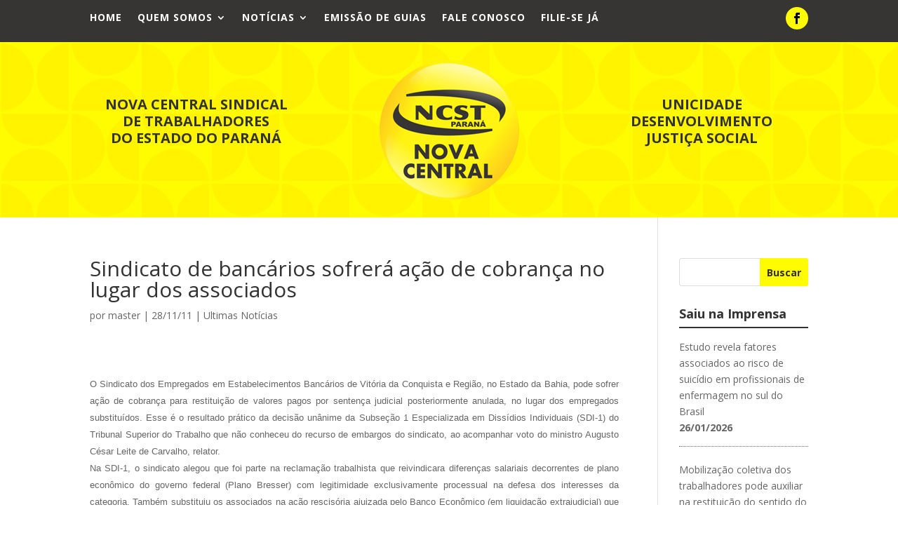

--- FILE ---
content_type: text/css
request_url: https://ncstpr.org.br/wp-content/cache/wpfc-minified/7io1f350/200x6.css
body_size: 1471
content:
.et_pb_section_0_tb_header{margin-top:0px;margin-bottom:0px}.et_pb_section_0_tb_header.et_pb_section{padding-top:0px;padding-bottom:0px;background-color:#373434!important}.et_pb_row_0_tb_header.et_pb_row{padding-top:10px!important;padding-bottom:10px!important;padding-top:10px;padding-bottom:10px}.et_pb_menu_0_tb_header.et_pb_menu ul li a{font-weight:700;text-transform:uppercase;color:#ffffff!important;letter-spacing:1px}.et_pb_menu_0_tb_header.et_pb_menu ul li.current-menu-item a{color:#fff212!important}.et_pb_menu_0_tb_header.et_pb_menu .nav li ul{background-color:#373434!important;border-color:#fffc01}.et_pb_menu_0_tb_header.et_pb_menu .et_mobile_menu{border-color:#fffc01}.et_pb_menu_0_tb_header.et_pb_menu .nav li ul.sub-menu a,.et_pb_menu_0_tb_header.et_pb_menu .et_mobile_menu a{color:#FFFFFF!important}.et_pb_menu_0_tb_header.et_pb_menu .nav li ul.sub-menu li.current-menu-item a{color:#fffc01!important}.et_pb_menu_0_tb_header.et_pb_menu .et_mobile_menu,.et_pb_menu_0_tb_header.et_pb_menu .et_mobile_menu ul{background-color:#373434!important}.et_pb_menu_0_tb_header .et_pb_menu_inner_container>.et_pb_menu__logo-wrap,.et_pb_menu_0_tb_header .et_pb_menu__logo-slot{width:auto;max-width:100%}.et_pb_menu_0_tb_header .et_pb_menu_inner_container>.et_pb_menu__logo-wrap .et_pb_menu__logo img,.et_pb_menu_0_tb_header .et_pb_menu__logo-slot .et_pb_menu__logo-wrap img{height:auto;max-height:none}.et_pb_menu_0_tb_header .mobile_nav .mobile_menu_bar:before,.et_pb_menu_0_tb_header .et_pb_menu__icon.et_pb_menu__search-button,.et_pb_menu_0_tb_header .et_pb_menu__icon.et_pb_menu__close-search-button,.et_pb_menu_0_tb_header .et_pb_menu__icon.et_pb_menu__cart-button{color:#ffd801}.et_pb_social_media_follow .et_pb_social_media_follow_network_0_tb_header.et_pb_social_icon .icon:before{color:#000000}ul.et_pb_social_media_follow_0_tb_header a.icon{border-radius:50px 50px 50px 50px}div.et_pb_section.et_pb_section_1_tb_header>.et_pb_background_pattern{background-image:url([data-uri])}.et_pb_section_1_tb_header.et_pb_section{padding-top:0px;padding-bottom:0px;background-color:#fffc01!important}.et_pb_text_0_tb_header.et_pb_text,.et_pb_text_1_tb_header.et_pb_text{color:#373434!important}.et_pb_text_0_tb_header,.et_pb_text_1_tb_header{line-height:0.7em;font-weight:700;font-size:23px;line-height:0.7em}.et_pb_text_0_tb_header h1,.et_pb_text_1_tb_header h1{font-size:20px;line-height:1.2em;text-align:center}.et_pb_image_0_tb_header{text-align:center}.et_pb_social_media_follow_network_0_tb_header a.icon{background-color:#fffc01!important}.et_pb_column_2_tb_header,.et_pb_column_4_tb_header{padding-top:5%}@media only screen and (max-width:980px){.et_pb_row_0_tb_header.et_pb_row{padding-top:10px!important;padding-bottom:10px!important;padding-top:10px!important;padding-bottom:10px!important}.et_pb_image_0_tb_header .et_pb_image_wrap img{width:auto}.et_pb_column_0_tb_header{padding-top:0px;padding-bottom:0px;margin-bottom:5px!important}}@media only screen and (min-width:768px) and (max-width:980px){.et_pb_social_media_follow_0_tb_header{display:none!important}}@media only screen and (max-width:767px){.et_pb_row_0_tb_header.et_pb_row{padding-top:0px!important;padding-bottom:0px!important;margin-top:0px!important;margin-bottom:0px!important;padding-top:0px!important;padding-bottom:0px!important}.et_pb_social_media_follow_0_tb_header{display:none!important}.et_pb_image_0_tb_header .et_pb_image_wrap img{width:auto}.et_pb_column_0_tb_header{padding-top:0px;padding-bottom:0px;margin-bottom:5px!important}}div.et_pb_section.et_pb_section_0_tb_footer>.et_pb_background_pattern{background-image:url([data-uri])}.et_pb_section_0_tb_footer{border-top-width:6px;border-top-color:#fffc01}.et_pb_section_0_tb_footer.et_pb_section{padding-top:15px;padding-bottom:15px;background-color:#373434!important}.et_pb_image_0_tb_footer{width:45%;text-align:center}.et_pb_text_0_tb_footer{line-height:1em;font-size:24px;line-height:1em;padding-bottom:0px!important;margin-bottom:0px!important}.et_pb_text_0_tb_footer h1,.et_pb_text_2_tb_footer h1{font-size:24px;color:#ffffff!important;line-height:1.3em}.et_pb_text_1_tb_footer.et_pb_text{color:#ffffff!important}.et_pb_text_1_tb_footer{font-size:16px}.et_pb_section_1_tb_footer{border-top-color:#fffc01}.et_pb_section_1_tb_footer.et_pb_section{padding-top:15px;padding-bottom:15px;background-color:#2d2929!important}.et_pb_row_1_tb_footer.et_pb_row{padding-top:0px!important;padding-bottom:0px!important;margin-top:0px!important;margin-bottom:0px!important;padding-top:0px;padding-bottom:0px}.et_pb_text_2_tb_footer.et_pb_text,.et_pb_text_2_tb_footer.et_pb_text a{color:#FFFFFF!important}.et_pb_text_2_tb_footer{line-height:1em;line-height:1em;padding-bottom:0px!important;margin-bottom:0px!important}.et_pb_text_2_tb_footer a{font-weight:700}@media only screen and (max-width:980px){.et_pb_section_0_tb_footer{border-top-width:6px;border-top-color:#fffc01}.et_pb_image_0_tb_footer .et_pb_image_wrap img{width:auto}.et_pb_section_1_tb_footer{border-top-color:#fffc01}}@media only screen and (max-width:767px){.et_pb_section_0_tb_footer{border-top-width:6px;border-top-color:#fffc01}.et_pb_image_0_tb_footer .et_pb_image_wrap img{width:auto}.et_pb_section_1_tb_footer{border-top-color:#fffc01}}